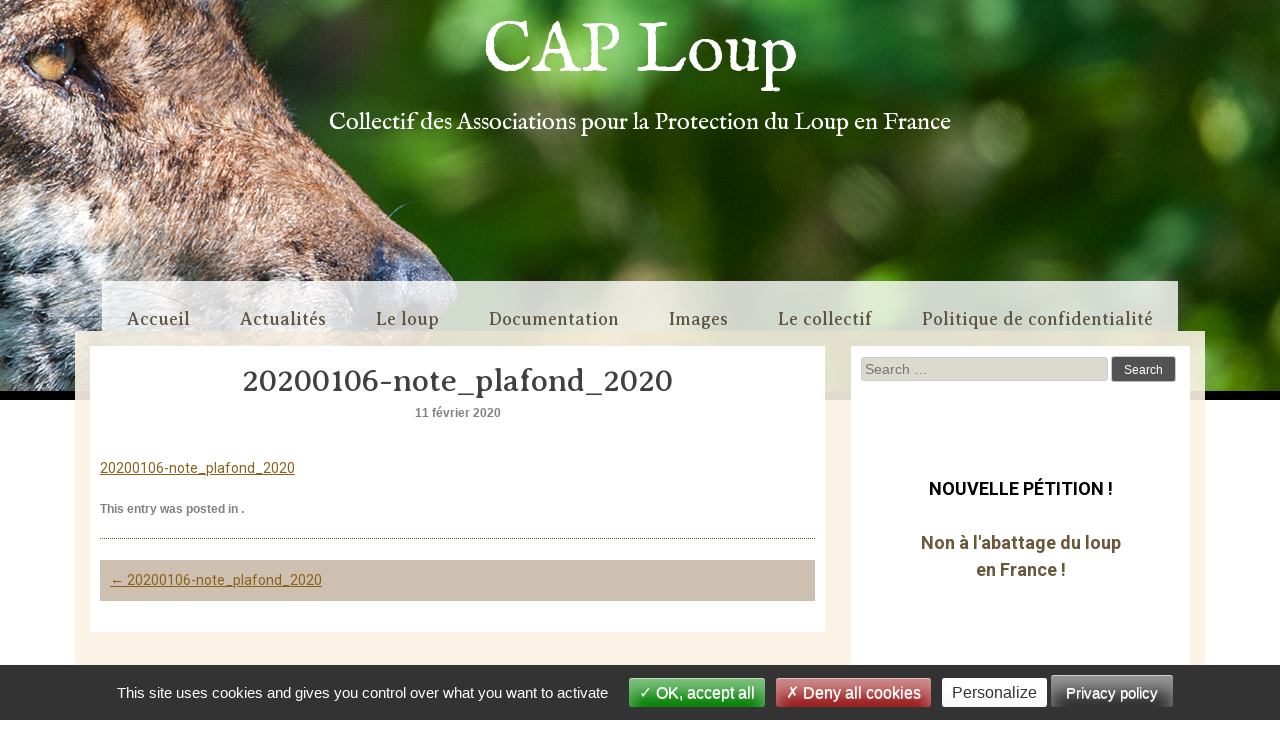

--- FILE ---
content_type: text/html; charset=UTF-8
request_url: https://www.cap-loup.fr/20200106-note_plafond_2020/
body_size: 13226
content:
<!DOCTYPE html>
<html lang="fr-FR">
<head>
<meta charset="UTF-8">
<meta name="viewport" content="width=device-width, initial-scale=1">
<title>20200106-note_plafond_2020 | CAP Loup</title>
<link rel="profile" href="http://gmpg.org/xfn/11">
<link rel="pingback" href="https://www.cap-loup.fr/xmlrpc.php">

<meta name='robots' content='max-image-preview:large' />
<link rel='dns-prefetch' href='//fonts.googleapis.com' />
<link rel="alternate" type="application/rss+xml" title="CAP Loup &raquo; Flux" href="https://www.cap-loup.fr/feed/" />
<link rel="alternate" type="application/rss+xml" title="CAP Loup &raquo; Flux des commentaires" href="https://www.cap-loup.fr/comments/feed/" />
<link rel="alternate" title="oEmbed (JSON)" type="application/json+oembed" href="https://www.cap-loup.fr/wp-json/oembed/1.0/embed?url=https%3A%2F%2Fwww.cap-loup.fr%2F20200106-note_plafond_2020%2F" />
<link rel="alternate" title="oEmbed (XML)" type="text/xml+oembed" href="https://www.cap-loup.fr/wp-json/oembed/1.0/embed?url=https%3A%2F%2Fwww.cap-loup.fr%2F20200106-note_plafond_2020%2F&#038;format=xml" />
<style id='wp-img-auto-sizes-contain-inline-css' type='text/css'>
img:is([sizes=auto i],[sizes^="auto," i]){contain-intrinsic-size:3000px 1500px}
/*# sourceURL=wp-img-auto-sizes-contain-inline-css */
</style>
<style id='wp-emoji-styles-inline-css' type='text/css'>

	img.wp-smiley, img.emoji {
		display: inline !important;
		border: none !important;
		box-shadow: none !important;
		height: 1em !important;
		width: 1em !important;
		margin: 0 0.07em !important;
		vertical-align: -0.1em !important;
		background: none !important;
		padding: 0 !important;
	}
/*# sourceURL=wp-emoji-styles-inline-css */
</style>
<style id='wp-block-library-inline-css' type='text/css'>
:root{--wp-block-synced-color:#7a00df;--wp-block-synced-color--rgb:122,0,223;--wp-bound-block-color:var(--wp-block-synced-color);--wp-editor-canvas-background:#ddd;--wp-admin-theme-color:#007cba;--wp-admin-theme-color--rgb:0,124,186;--wp-admin-theme-color-darker-10:#006ba1;--wp-admin-theme-color-darker-10--rgb:0,107,160.5;--wp-admin-theme-color-darker-20:#005a87;--wp-admin-theme-color-darker-20--rgb:0,90,135;--wp-admin-border-width-focus:2px}@media (min-resolution:192dpi){:root{--wp-admin-border-width-focus:1.5px}}.wp-element-button{cursor:pointer}:root .has-very-light-gray-background-color{background-color:#eee}:root .has-very-dark-gray-background-color{background-color:#313131}:root .has-very-light-gray-color{color:#eee}:root .has-very-dark-gray-color{color:#313131}:root .has-vivid-green-cyan-to-vivid-cyan-blue-gradient-background{background:linear-gradient(135deg,#00d084,#0693e3)}:root .has-purple-crush-gradient-background{background:linear-gradient(135deg,#34e2e4,#4721fb 50%,#ab1dfe)}:root .has-hazy-dawn-gradient-background{background:linear-gradient(135deg,#faaca8,#dad0ec)}:root .has-subdued-olive-gradient-background{background:linear-gradient(135deg,#fafae1,#67a671)}:root .has-atomic-cream-gradient-background{background:linear-gradient(135deg,#fdd79a,#004a59)}:root .has-nightshade-gradient-background{background:linear-gradient(135deg,#330968,#31cdcf)}:root .has-midnight-gradient-background{background:linear-gradient(135deg,#020381,#2874fc)}:root{--wp--preset--font-size--normal:16px;--wp--preset--font-size--huge:42px}.has-regular-font-size{font-size:1em}.has-larger-font-size{font-size:2.625em}.has-normal-font-size{font-size:var(--wp--preset--font-size--normal)}.has-huge-font-size{font-size:var(--wp--preset--font-size--huge)}.has-text-align-center{text-align:center}.has-text-align-left{text-align:left}.has-text-align-right{text-align:right}.has-fit-text{white-space:nowrap!important}#end-resizable-editor-section{display:none}.aligncenter{clear:both}.items-justified-left{justify-content:flex-start}.items-justified-center{justify-content:center}.items-justified-right{justify-content:flex-end}.items-justified-space-between{justify-content:space-between}.screen-reader-text{border:0;clip-path:inset(50%);height:1px;margin:-1px;overflow:hidden;padding:0;position:absolute;width:1px;word-wrap:normal!important}.screen-reader-text:focus{background-color:#ddd;clip-path:none;color:#444;display:block;font-size:1em;height:auto;left:5px;line-height:normal;padding:15px 23px 14px;text-decoration:none;top:5px;width:auto;z-index:100000}html :where(.has-border-color){border-style:solid}html :where([style*=border-top-color]){border-top-style:solid}html :where([style*=border-right-color]){border-right-style:solid}html :where([style*=border-bottom-color]){border-bottom-style:solid}html :where([style*=border-left-color]){border-left-style:solid}html :where([style*=border-width]){border-style:solid}html :where([style*=border-top-width]){border-top-style:solid}html :where([style*=border-right-width]){border-right-style:solid}html :where([style*=border-bottom-width]){border-bottom-style:solid}html :where([style*=border-left-width]){border-left-style:solid}html :where(img[class*=wp-image-]){height:auto;max-width:100%}:where(figure){margin:0 0 1em}html :where(.is-position-sticky){--wp-admin--admin-bar--position-offset:var(--wp-admin--admin-bar--height,0px)}@media screen and (max-width:600px){html :where(.is-position-sticky){--wp-admin--admin-bar--position-offset:0px}}

/*# sourceURL=wp-block-library-inline-css */
</style><style id='wp-block-heading-inline-css' type='text/css'>
h1:where(.wp-block-heading).has-background,h2:where(.wp-block-heading).has-background,h3:where(.wp-block-heading).has-background,h4:where(.wp-block-heading).has-background,h5:where(.wp-block-heading).has-background,h6:where(.wp-block-heading).has-background{padding:1.25em 2.375em}h1.has-text-align-left[style*=writing-mode]:where([style*=vertical-lr]),h1.has-text-align-right[style*=writing-mode]:where([style*=vertical-rl]),h2.has-text-align-left[style*=writing-mode]:where([style*=vertical-lr]),h2.has-text-align-right[style*=writing-mode]:where([style*=vertical-rl]),h3.has-text-align-left[style*=writing-mode]:where([style*=vertical-lr]),h3.has-text-align-right[style*=writing-mode]:where([style*=vertical-rl]),h4.has-text-align-left[style*=writing-mode]:where([style*=vertical-lr]),h4.has-text-align-right[style*=writing-mode]:where([style*=vertical-rl]),h5.has-text-align-left[style*=writing-mode]:where([style*=vertical-lr]),h5.has-text-align-right[style*=writing-mode]:where([style*=vertical-rl]),h6.has-text-align-left[style*=writing-mode]:where([style*=vertical-lr]),h6.has-text-align-right[style*=writing-mode]:where([style*=vertical-rl]){rotate:180deg}
/*# sourceURL=https://www.cap-loup.fr/wp-includes/blocks/heading/style.min.css */
</style>
<style id='wp-block-columns-inline-css' type='text/css'>
.wp-block-columns{box-sizing:border-box;display:flex;flex-wrap:wrap!important}@media (min-width:782px){.wp-block-columns{flex-wrap:nowrap!important}}.wp-block-columns{align-items:normal!important}.wp-block-columns.are-vertically-aligned-top{align-items:flex-start}.wp-block-columns.are-vertically-aligned-center{align-items:center}.wp-block-columns.are-vertically-aligned-bottom{align-items:flex-end}@media (max-width:781px){.wp-block-columns:not(.is-not-stacked-on-mobile)>.wp-block-column{flex-basis:100%!important}}@media (min-width:782px){.wp-block-columns:not(.is-not-stacked-on-mobile)>.wp-block-column{flex-basis:0;flex-grow:1}.wp-block-columns:not(.is-not-stacked-on-mobile)>.wp-block-column[style*=flex-basis]{flex-grow:0}}.wp-block-columns.is-not-stacked-on-mobile{flex-wrap:nowrap!important}.wp-block-columns.is-not-stacked-on-mobile>.wp-block-column{flex-basis:0;flex-grow:1}.wp-block-columns.is-not-stacked-on-mobile>.wp-block-column[style*=flex-basis]{flex-grow:0}:where(.wp-block-columns){margin-bottom:1.75em}:where(.wp-block-columns.has-background){padding:1.25em 2.375em}.wp-block-column{flex-grow:1;min-width:0;overflow-wrap:break-word;word-break:break-word}.wp-block-column.is-vertically-aligned-top{align-self:flex-start}.wp-block-column.is-vertically-aligned-center{align-self:center}.wp-block-column.is-vertically-aligned-bottom{align-self:flex-end}.wp-block-column.is-vertically-aligned-stretch{align-self:stretch}.wp-block-column.is-vertically-aligned-bottom,.wp-block-column.is-vertically-aligned-center,.wp-block-column.is-vertically-aligned-top{width:100%}
/*# sourceURL=https://www.cap-loup.fr/wp-includes/blocks/columns/style.min.css */
</style>
<style id='wp-block-paragraph-inline-css' type='text/css'>
.is-small-text{font-size:.875em}.is-regular-text{font-size:1em}.is-large-text{font-size:2.25em}.is-larger-text{font-size:3em}.has-drop-cap:not(:focus):first-letter{float:left;font-size:8.4em;font-style:normal;font-weight:100;line-height:.68;margin:.05em .1em 0 0;text-transform:uppercase}body.rtl .has-drop-cap:not(:focus):first-letter{float:none;margin-left:.1em}p.has-drop-cap.has-background{overflow:hidden}:root :where(p.has-background){padding:1.25em 2.375em}:where(p.has-text-color:not(.has-link-color)) a{color:inherit}p.has-text-align-left[style*="writing-mode:vertical-lr"],p.has-text-align-right[style*="writing-mode:vertical-rl"]{rotate:180deg}
/*# sourceURL=https://www.cap-loup.fr/wp-includes/blocks/paragraph/style.min.css */
</style>
<style id='wp-block-pullquote-inline-css' type='text/css'>
.wp-block-pullquote{box-sizing:border-box;margin:0 0 1em;overflow-wrap:break-word;padding:4em 0;text-align:center}.wp-block-pullquote blockquote,.wp-block-pullquote p{color:inherit}.wp-block-pullquote blockquote{margin:0}.wp-block-pullquote p{margin-top:0}.wp-block-pullquote p:last-child{margin-bottom:0}.wp-block-pullquote.alignleft,.wp-block-pullquote.alignright{max-width:420px}.wp-block-pullquote cite,.wp-block-pullquote footer{position:relative}.wp-block-pullquote .has-text-color a{color:inherit}.wp-block-pullquote.has-text-align-left blockquote{text-align:left}.wp-block-pullquote.has-text-align-right blockquote{text-align:right}.wp-block-pullquote.has-text-align-center blockquote{text-align:center}.wp-block-pullquote.is-style-solid-color{border:none}.wp-block-pullquote.is-style-solid-color blockquote{margin-left:auto;margin-right:auto;max-width:60%}.wp-block-pullquote.is-style-solid-color blockquote p{font-size:2em;margin-bottom:0;margin-top:0}.wp-block-pullquote.is-style-solid-color blockquote cite{font-style:normal;text-transform:none}.wp-block-pullquote :where(cite){color:inherit;display:block}
/*# sourceURL=https://www.cap-loup.fr/wp-includes/blocks/pullquote/style.min.css */
</style>
<style id='wp-block-quote-inline-css' type='text/css'>
.wp-block-quote{box-sizing:border-box;overflow-wrap:break-word}.wp-block-quote.is-large:where(:not(.is-style-plain)),.wp-block-quote.is-style-large:where(:not(.is-style-plain)){margin-bottom:1em;padding:0 1em}.wp-block-quote.is-large:where(:not(.is-style-plain)) p,.wp-block-quote.is-style-large:where(:not(.is-style-plain)) p{font-size:1.5em;font-style:italic;line-height:1.6}.wp-block-quote.is-large:where(:not(.is-style-plain)) cite,.wp-block-quote.is-large:where(:not(.is-style-plain)) footer,.wp-block-quote.is-style-large:where(:not(.is-style-plain)) cite,.wp-block-quote.is-style-large:where(:not(.is-style-plain)) footer{font-size:1.125em;text-align:right}.wp-block-quote>cite{display:block}
/*# sourceURL=https://www.cap-loup.fr/wp-includes/blocks/quote/style.min.css */
</style>
<style id='global-styles-inline-css' type='text/css'>
:root{--wp--preset--aspect-ratio--square: 1;--wp--preset--aspect-ratio--4-3: 4/3;--wp--preset--aspect-ratio--3-4: 3/4;--wp--preset--aspect-ratio--3-2: 3/2;--wp--preset--aspect-ratio--2-3: 2/3;--wp--preset--aspect-ratio--16-9: 16/9;--wp--preset--aspect-ratio--9-16: 9/16;--wp--preset--color--black: #000000;--wp--preset--color--cyan-bluish-gray: #abb8c3;--wp--preset--color--white: #ffffff;--wp--preset--color--pale-pink: #f78da7;--wp--preset--color--vivid-red: #cf2e2e;--wp--preset--color--luminous-vivid-orange: #ff6900;--wp--preset--color--luminous-vivid-amber: #fcb900;--wp--preset--color--light-green-cyan: #7bdcb5;--wp--preset--color--vivid-green-cyan: #00d084;--wp--preset--color--pale-cyan-blue: #8ed1fc;--wp--preset--color--vivid-cyan-blue: #0693e3;--wp--preset--color--vivid-purple: #9b51e0;--wp--preset--gradient--vivid-cyan-blue-to-vivid-purple: linear-gradient(135deg,rgb(6,147,227) 0%,rgb(155,81,224) 100%);--wp--preset--gradient--light-green-cyan-to-vivid-green-cyan: linear-gradient(135deg,rgb(122,220,180) 0%,rgb(0,208,130) 100%);--wp--preset--gradient--luminous-vivid-amber-to-luminous-vivid-orange: linear-gradient(135deg,rgb(252,185,0) 0%,rgb(255,105,0) 100%);--wp--preset--gradient--luminous-vivid-orange-to-vivid-red: linear-gradient(135deg,rgb(255,105,0) 0%,rgb(207,46,46) 100%);--wp--preset--gradient--very-light-gray-to-cyan-bluish-gray: linear-gradient(135deg,rgb(238,238,238) 0%,rgb(169,184,195) 100%);--wp--preset--gradient--cool-to-warm-spectrum: linear-gradient(135deg,rgb(74,234,220) 0%,rgb(151,120,209) 20%,rgb(207,42,186) 40%,rgb(238,44,130) 60%,rgb(251,105,98) 80%,rgb(254,248,76) 100%);--wp--preset--gradient--blush-light-purple: linear-gradient(135deg,rgb(255,206,236) 0%,rgb(152,150,240) 100%);--wp--preset--gradient--blush-bordeaux: linear-gradient(135deg,rgb(254,205,165) 0%,rgb(254,45,45) 50%,rgb(107,0,62) 100%);--wp--preset--gradient--luminous-dusk: linear-gradient(135deg,rgb(255,203,112) 0%,rgb(199,81,192) 50%,rgb(65,88,208) 100%);--wp--preset--gradient--pale-ocean: linear-gradient(135deg,rgb(255,245,203) 0%,rgb(182,227,212) 50%,rgb(51,167,181) 100%);--wp--preset--gradient--electric-grass: linear-gradient(135deg,rgb(202,248,128) 0%,rgb(113,206,126) 100%);--wp--preset--gradient--midnight: linear-gradient(135deg,rgb(2,3,129) 0%,rgb(40,116,252) 100%);--wp--preset--font-size--small: 13px;--wp--preset--font-size--medium: 20px;--wp--preset--font-size--large: 36px;--wp--preset--font-size--x-large: 42px;--wp--preset--spacing--20: 0.44rem;--wp--preset--spacing--30: 0.67rem;--wp--preset--spacing--40: 1rem;--wp--preset--spacing--50: 1.5rem;--wp--preset--spacing--60: 2.25rem;--wp--preset--spacing--70: 3.38rem;--wp--preset--spacing--80: 5.06rem;--wp--preset--shadow--natural: 6px 6px 9px rgba(0, 0, 0, 0.2);--wp--preset--shadow--deep: 12px 12px 50px rgba(0, 0, 0, 0.4);--wp--preset--shadow--sharp: 6px 6px 0px rgba(0, 0, 0, 0.2);--wp--preset--shadow--outlined: 6px 6px 0px -3px rgb(255, 255, 255), 6px 6px rgb(0, 0, 0);--wp--preset--shadow--crisp: 6px 6px 0px rgb(0, 0, 0);}:where(.is-layout-flex){gap: 0.5em;}:where(.is-layout-grid){gap: 0.5em;}body .is-layout-flex{display: flex;}.is-layout-flex{flex-wrap: wrap;align-items: center;}.is-layout-flex > :is(*, div){margin: 0;}body .is-layout-grid{display: grid;}.is-layout-grid > :is(*, div){margin: 0;}:where(.wp-block-columns.is-layout-flex){gap: 2em;}:where(.wp-block-columns.is-layout-grid){gap: 2em;}:where(.wp-block-post-template.is-layout-flex){gap: 1.25em;}:where(.wp-block-post-template.is-layout-grid){gap: 1.25em;}.has-black-color{color: var(--wp--preset--color--black) !important;}.has-cyan-bluish-gray-color{color: var(--wp--preset--color--cyan-bluish-gray) !important;}.has-white-color{color: var(--wp--preset--color--white) !important;}.has-pale-pink-color{color: var(--wp--preset--color--pale-pink) !important;}.has-vivid-red-color{color: var(--wp--preset--color--vivid-red) !important;}.has-luminous-vivid-orange-color{color: var(--wp--preset--color--luminous-vivid-orange) !important;}.has-luminous-vivid-amber-color{color: var(--wp--preset--color--luminous-vivid-amber) !important;}.has-light-green-cyan-color{color: var(--wp--preset--color--light-green-cyan) !important;}.has-vivid-green-cyan-color{color: var(--wp--preset--color--vivid-green-cyan) !important;}.has-pale-cyan-blue-color{color: var(--wp--preset--color--pale-cyan-blue) !important;}.has-vivid-cyan-blue-color{color: var(--wp--preset--color--vivid-cyan-blue) !important;}.has-vivid-purple-color{color: var(--wp--preset--color--vivid-purple) !important;}.has-black-background-color{background-color: var(--wp--preset--color--black) !important;}.has-cyan-bluish-gray-background-color{background-color: var(--wp--preset--color--cyan-bluish-gray) !important;}.has-white-background-color{background-color: var(--wp--preset--color--white) !important;}.has-pale-pink-background-color{background-color: var(--wp--preset--color--pale-pink) !important;}.has-vivid-red-background-color{background-color: var(--wp--preset--color--vivid-red) !important;}.has-luminous-vivid-orange-background-color{background-color: var(--wp--preset--color--luminous-vivid-orange) !important;}.has-luminous-vivid-amber-background-color{background-color: var(--wp--preset--color--luminous-vivid-amber) !important;}.has-light-green-cyan-background-color{background-color: var(--wp--preset--color--light-green-cyan) !important;}.has-vivid-green-cyan-background-color{background-color: var(--wp--preset--color--vivid-green-cyan) !important;}.has-pale-cyan-blue-background-color{background-color: var(--wp--preset--color--pale-cyan-blue) !important;}.has-vivid-cyan-blue-background-color{background-color: var(--wp--preset--color--vivid-cyan-blue) !important;}.has-vivid-purple-background-color{background-color: var(--wp--preset--color--vivid-purple) !important;}.has-black-border-color{border-color: var(--wp--preset--color--black) !important;}.has-cyan-bluish-gray-border-color{border-color: var(--wp--preset--color--cyan-bluish-gray) !important;}.has-white-border-color{border-color: var(--wp--preset--color--white) !important;}.has-pale-pink-border-color{border-color: var(--wp--preset--color--pale-pink) !important;}.has-vivid-red-border-color{border-color: var(--wp--preset--color--vivid-red) !important;}.has-luminous-vivid-orange-border-color{border-color: var(--wp--preset--color--luminous-vivid-orange) !important;}.has-luminous-vivid-amber-border-color{border-color: var(--wp--preset--color--luminous-vivid-amber) !important;}.has-light-green-cyan-border-color{border-color: var(--wp--preset--color--light-green-cyan) !important;}.has-vivid-green-cyan-border-color{border-color: var(--wp--preset--color--vivid-green-cyan) !important;}.has-pale-cyan-blue-border-color{border-color: var(--wp--preset--color--pale-cyan-blue) !important;}.has-vivid-cyan-blue-border-color{border-color: var(--wp--preset--color--vivid-cyan-blue) !important;}.has-vivid-purple-border-color{border-color: var(--wp--preset--color--vivid-purple) !important;}.has-vivid-cyan-blue-to-vivid-purple-gradient-background{background: var(--wp--preset--gradient--vivid-cyan-blue-to-vivid-purple) !important;}.has-light-green-cyan-to-vivid-green-cyan-gradient-background{background: var(--wp--preset--gradient--light-green-cyan-to-vivid-green-cyan) !important;}.has-luminous-vivid-amber-to-luminous-vivid-orange-gradient-background{background: var(--wp--preset--gradient--luminous-vivid-amber-to-luminous-vivid-orange) !important;}.has-luminous-vivid-orange-to-vivid-red-gradient-background{background: var(--wp--preset--gradient--luminous-vivid-orange-to-vivid-red) !important;}.has-very-light-gray-to-cyan-bluish-gray-gradient-background{background: var(--wp--preset--gradient--very-light-gray-to-cyan-bluish-gray) !important;}.has-cool-to-warm-spectrum-gradient-background{background: var(--wp--preset--gradient--cool-to-warm-spectrum) !important;}.has-blush-light-purple-gradient-background{background: var(--wp--preset--gradient--blush-light-purple) !important;}.has-blush-bordeaux-gradient-background{background: var(--wp--preset--gradient--blush-bordeaux) !important;}.has-luminous-dusk-gradient-background{background: var(--wp--preset--gradient--luminous-dusk) !important;}.has-pale-ocean-gradient-background{background: var(--wp--preset--gradient--pale-ocean) !important;}.has-electric-grass-gradient-background{background: var(--wp--preset--gradient--electric-grass) !important;}.has-midnight-gradient-background{background: var(--wp--preset--gradient--midnight) !important;}.has-small-font-size{font-size: var(--wp--preset--font-size--small) !important;}.has-medium-font-size{font-size: var(--wp--preset--font-size--medium) !important;}.has-large-font-size{font-size: var(--wp--preset--font-size--large) !important;}.has-x-large-font-size{font-size: var(--wp--preset--font-size--x-large) !important;}
:where(.wp-block-columns.is-layout-flex){gap: 2em;}:where(.wp-block-columns.is-layout-grid){gap: 2em;}
:root :where(.wp-block-pullquote){font-size: 1.5em;line-height: 1.6;}
/*# sourceURL=global-styles-inline-css */
</style>
<style id='core-block-supports-inline-css' type='text/css'>
.wp-elements-8ad1afa6bda2a2a7d552ed18e89bba54 a:where(:not(.wp-element-button)){color:var(--wp--preset--color--black);}.wp-container-core-columns-is-layout-9d6595d7{flex-wrap:nowrap;}.wp-elements-2ac19aecbf5bfde72bdd689ec3dbc1bc a:where(:not(.wp-element-button)){color:var(--wp--preset--color--white);}.wp-elements-0491eead2a483b332db70af1b6e6b9e5 a:where(:not(.wp-element-button)){color:var(--wp--preset--color--black);}.wp-elements-f814cb1212e60ab880736acda3362fbf a:where(:not(.wp-element-button)){color:var(--wp--preset--color--black);}
/*# sourceURL=core-block-supports-inline-css */
</style>

<style id='classic-theme-styles-inline-css' type='text/css'>
/*! This file is auto-generated */
.wp-block-button__link{color:#fff;background-color:#32373c;border-radius:9999px;box-shadow:none;text-decoration:none;padding:calc(.667em + 2px) calc(1.333em + 2px);font-size:1.125em}.wp-block-file__button{background:#32373c;color:#fff;text-decoration:none}
/*# sourceURL=/wp-includes/css/classic-themes.min.css */
</style>
<link rel='stylesheet' id='contact-form-7-css' href='https://www.cap-loup.fr/wp-content/plugins/contact-form-7/includes/css/styles.css?ver=6.1.4' type='text/css' media='all' />
<link rel='stylesheet' id='lbwps-styles-css' href='https://www.cap-loup.fr/wp-content/plugins/lightbox-photoswipe/assets/ps4/styles/default.css?ver=5.8.2' type='text/css' media='all' />
<link rel='stylesheet' id='page-list-style-css' href='https://www.cap-loup.fr/wp-content/plugins/page-list/css/page-list.css?ver=5.9' type='text/css' media='all' />
<link rel='stylesheet' id='sixteen-fonts-css' href='//fonts.googleapis.com/css?family=Roboto%3A400%2C300%2C700&#038;ver=02822539e2974f8d8b9fa31b21adeb82' type='text/css' media='all' />
<link rel='stylesheet' id='sixteen-basic-style-css' href='https://www.cap-loup.fr/wp-content/themes/sixteen-child/style.css?ver=02822539e2974f8d8b9fa31b21adeb82' type='text/css' media='all' />
<link rel='stylesheet' id='sixteen-layout-css' href='https://www.cap-loup.fr/wp-content/themes/sixteen/css/layouts/content-sidebar.css?ver=02822539e2974f8d8b9fa31b21adeb82' type='text/css' media='all' />
<link rel='stylesheet' id='sixteen-main-style-css' href='https://www.cap-loup.fr/wp-content/themes/sixteen/css/main.css?ver=02822539e2974f8d8b9fa31b21adeb82' type='text/css' media='all' />
<link rel='stylesheet' id='sixteen-nivo-slider-default-theme-css' href='https://www.cap-loup.fr/wp-content/themes/sixteen/css/nivo/themes/default/default.css?ver=02822539e2974f8d8b9fa31b21adeb82' type='text/css' media='all' />
<link rel='stylesheet' id='sixteen-nivo-slider-style-css' href='https://www.cap-loup.fr/wp-content/themes/sixteen/css/nivo/nivo.css?ver=02822539e2974f8d8b9fa31b21adeb82' type='text/css' media='all' />
<script type="text/javascript" src="https://www.cap-loup.fr/wp-includes/js/jquery/jquery.min.js?ver=3.7.1" id="jquery-core-js"></script>
<script type="text/javascript" src="https://www.cap-loup.fr/wp-includes/js/jquery/jquery-migrate.min.js?ver=3.4.1" id="jquery-migrate-js"></script>
<script type="text/javascript" src="https://www.cap-loup.fr/wp-content/themes/sixteen/js/jquery.timeago.js?ver=02822539e2974f8d8b9fa31b21adeb82" id="sixteen-timeago-js"></script>
<script type="text/javascript" src="https://www.cap-loup.fr/wp-content/themes/sixteen/js/nivo.slider.js?ver=02822539e2974f8d8b9fa31b21adeb82" id="sixteen-nivo-slider-js"></script>
<script type="text/javascript" src="https://www.cap-loup.fr/wp-content/themes/sixteen/js/superfish.js?ver=02822539e2974f8d8b9fa31b21adeb82" id="sixteen-superfish-js"></script>
<script type="text/javascript" src="https://www.cap-loup.fr/wp-content/themes/sixteen/js/custom.js?ver=02822539e2974f8d8b9fa31b21adeb82" id="sixteen-custom-js-js"></script>
<link rel="https://api.w.org/" href="https://www.cap-loup.fr/wp-json/" /><link rel="alternate" title="JSON" type="application/json" href="https://www.cap-loup.fr/wp-json/wp/v2/media/4727" /><link rel="EditURI" type="application/rsd+xml" title="RSD" href="https://www.cap-loup.fr/xmlrpc.php?rsd" />

<link rel="canonical" href="https://www.cap-loup.fr/20200106-note_plafond_2020/" />
<link rel='shortlink' href='https://www.cap-loup.fr/?p=4727' />
<style>header .site-title a {text-shadow: none;}

.single article table td, .page article table td, .single article table th, .page article table th {
    background: none repeat scroll 0 0 rgba(0, 0, 0, 0);
}

.site-branding, header .site-title a {
    font-family: "IM Fell English", Arial;
}

body {
    font-family: "Roboto",Arial;
    font-size: 14px;
}

#header-image:after {
    background: none repeat scroll 0 0 rgba(0, 0, 0, 0);}

body {background: none repeat scroll 0 0 #FFFFFF;}

.archive h1.page-title, .page h1.entry-title, #secondary .widget-title, #footer-sidebar .widget-title, .single-post h1.entry-title, .archive h1.entry-title, .search h1.entry-title  {
    font-family: Averia Serif Libre,Arial,sans-serif;
}

.main-navigation {
    background: none no-repeat scroll 0 0 rgba(255, 255, 255, 0.8);
   border: medium none;
   height: 50px;
   margin-bottom: 16px !important;
}

.main-navigation a {padding: 25px 25px;}

.main-navigation a:hover {
    background: none no-repeat scroll 0 0 rgba(255, 255, 255, 0.8);
   height: 0;
}

.main-navigation ul ul a {
    margin-top: 0;
    padding: 20px;
    min-height: 30px;
}

.main-navigation ul ul a:hover {
    background: #d8d2d2;
    color: #000;
}

.main-navigation ul ul {
    background: none repeat scroll 0 0 #eaeaea;
    top: 2.8em;
}

.main-navigation ul ul a {padding: 10px 10px;}

#nav-wrapper {
    font-family: Averia Serif Libre,Arial,sans-serif;
    font-size: 18px;
    margin: 140px auto -24px;
}

.lcp_catlist .p {
    border-left: 1px dotted;
    border-right: 1px dotted;
    font-style: italic;
    margin-left: 5px;
    margin-right: 5px;
    padding-right: 5px;
}

.lcp_catlist li {margin-bottom: 20px;}

.single article h2, .page article h2, .single article h3, .page article h3 {
    color: #808000;
    font-family: Averia Serif Libre;
}

.single-post .featured-image-single img {
    border: 10px solid #ECE5BE;
    display: none;
}

#secondary .widget-title, #footer-sidebar .widget-title {
    background: none repeat scroll 0 0 #DDDDDD;
    color: #000000;
}

#secondary {font-size: 14px;}

#primary, #secondary {background: #FFFFFF;}

.search article, .archive article {background: none repeat scroll 0 0 rgba(0, 0, 0, 0);}

#footer-sidebar {background-color: #DDDDDD;}

#footer-sidebar .footer-column {font-size: 10px;}

.menu-toggle, .main-navigation.toggled .nav-menu {color: #FFFFFF;}

#content {
  background: rgba(250, 242, 228, 0.9);}

#colophon {background: none repeat scroll 0 0 rgba(0, 0, 0, 0);}

#colophon .site-info {font-size: 12px;}</style><style>.main-navigation {	margin-bottom: -5px;}</style><style>.main-navigation {	margin-bottom: 15px;}</style>	<style type="text/css">
			.site-title a,
		.site-description {
			color: #ffffff;
		}
			#header-image {
			background: url(https://www.cap-loup.fr/wp-content/uploads/Loups-01482.jpg) no-repeat #111;
			background-position: center top;
		}
		
	</style>
	<style type="text/css" id="custom-background-css">
body.custom-background { background-color: #ffffff; }
</style>
	<link rel="icon" href="https://www.cap-loup.fr/wp-content/uploads/Empreinte_loup_512X512_px-300x300.jpg" sizes="32x32" />
<link rel="icon" href="https://www.cap-loup.fr/wp-content/uploads/Empreinte_loup_512X512_px-300x300.jpg" sizes="192x192" />
<link rel="apple-touch-icon" href="https://www.cap-loup.fr/wp-content/uploads/Empreinte_loup_512X512_px-300x300.jpg" />
<meta name="msapplication-TileImage" content="https://www.cap-loup.fr/wp-content/uploads/Empreinte_loup_512X512_px-300x300.jpg" />
</head>

<body class="attachment wp-singular attachment-template-default single single-attachment postid-4727 attachmentid-4727 attachment-pdf custom-background wp-theme-sixteen wp-child-theme-sixteen-child group-blog">
			<div id="header-image"></div>
	<div id="page" class="hfeed site">
	    
    <div id="top-section">	
		<header id="masthead" class="site-header" role="banner">
		
			<div class="site-branding">
				<h1 class="site-title"><a href="https://www.cap-loup.fr/" rel="home">CAP Loup</a></h1>
				<h2 class="site-description">Collectif des Associations pour la Protection du Loup en France</h2>
			</div>
			
			<div id="social-icons">
			<div class="container">
			    	            	             	             	             	             			</div>
            </div>
		</header><!-- #masthead -->
		
		<div id="nav-wrapper">
				<nav id="site-navigation" class="main-navigation" role="navigation">
					
						<h1 class="menu-toggle">Menu</h1>
						<div class="screen-reader-text skip-link"><a href="#content">Skip to content</a></div>
			
						<div class="menu-nouveau-menu-container"><ul id="menu-nouveau-menu" class="nav-menu"><li id="menu-item-1630" class="menu-item menu-item-type-post_type menu-item-object-page menu-item-home menu-item-1630"><a href="https://www.cap-loup.fr/">Accueil</a></li>
<li id="menu-item-3158" class="menu-item menu-item-type-custom menu-item-object-custom menu-item-has-children menu-item-3158"><a href="#">Actualités</a>
<ul class="sub-menu">
	<li id="menu-item-5753" class="menu-item menu-item-type-post_type menu-item-object-post menu-item-5753"><a href="https://www.cap-loup.fr/non-classe/leurope-unie-pour-sauver-le-loup-gris-lancement-de-la-campagne-european-action-wolves/">Campagne “European action wolves”</a></li>
	<li id="menu-item-5259" class="menu-item menu-item-type-post_type menu-item-object-page menu-item-5259"><a href="https://www.cap-loup.fr/actualites/derniers-courriers/">Actions vers les décideurs politiques</a></li>
	<li id="menu-item-5296" class="menu-item menu-item-type-post_type menu-item-object-post menu-item-5296"><a href="https://www.cap-loup.fr/non-classe/nouvelle-campagne-pour-que-vivent-les-grands-predateurs-en-europe/">Campagne 2024</a></li>
	<li id="menu-item-3157" class="menu-item menu-item-type-post_type menu-item-object-page menu-item-3157"><a href="https://www.cap-loup.fr/actualites/actualites-de-cap-loup/">Nous dénonçons !</a></li>
	<li id="menu-item-3636" class="menu-item menu-item-type-post_type menu-item-object-page menu-item-3636"><a href="https://www.cap-loup.fr/actualites/campagnesosloups/">Campagne #SOSloups</a></li>
</ul>
</li>
<li id="menu-item-5293" class="menu-item menu-item-type-post_type menu-item-object-page menu-item-has-children menu-item-5293"><a href="https://www.cap-loup.fr/le-loup/">Le loup</a>
<ul class="sub-menu">
	<li id="menu-item-1636" class="menu-item menu-item-type-post_type menu-item-object-page menu-item-1636"><a href="https://www.cap-loup.fr/divers/le-loup-espece-protegee/">Le loup : espèce protégée</a></li>
	<li id="menu-item-1635" class="menu-item menu-item-type-post_type menu-item-object-page menu-item-1635"><a href="https://www.cap-loup.fr/divers/les-contre-verites-sur-le-loup/">Les contre-vérités sur le loup</a></li>
	<li id="menu-item-1637" class="menu-item menu-item-type-post_type menu-item-object-page menu-item-1637"><a href="https://www.cap-loup.fr/divers/loups-les-tirs-letaux/">Les tirs de loup</a></li>
	<li id="menu-item-3156" class="menu-item menu-item-type-post_type menu-item-object-page menu-item-3156"><a href="https://www.cap-loup.fr/actualites/bilan-des-loups-tues/">Bilan des loups tués</a></li>
	<li id="menu-item-1640" class="menu-item menu-item-type-post_type menu-item-object-page menu-item-1640"><a href="https://www.cap-loup.fr/divers/les-francais-et-le-loup/">Les Français et le loup</a></li>
	<li id="menu-item-1638" class="menu-item menu-item-type-post_type menu-item-object-page menu-item-1638"><a href="https://www.cap-loup.fr/la-petition/">Pétition Loup/pastoralisme</a></li>
</ul>
</li>
<li id="menu-item-1756" class="menu-item menu-item-type-custom menu-item-object-custom menu-item-has-children menu-item-1756"><a href="#">Documentation</a>
<ul class="sub-menu">
	<li id="menu-item-1669" class="menu-item menu-item-type-post_type menu-item-object-page menu-item-1669"><a href="https://www.cap-loup.fr/la-documentation/la-documentation-de-cap-loup/">La documentation de CAP Loup</a></li>
	<li id="menu-item-1668" class="menu-item menu-item-type-post_type menu-item-object-page menu-item-1668"><a href="https://www.cap-loup.fr/la-documentation/la-documentation-officielle/">La documentation officielle</a></li>
	<li id="menu-item-1667" class="menu-item menu-item-type-post_type menu-item-object-page menu-item-1667"><a href="https://www.cap-loup.fr/la-documentation/a-lire-a-voir/">A lire, à voir</a></li>
</ul>
</li>
<li id="menu-item-1757" class="menu-item menu-item-type-custom menu-item-object-custom menu-item-has-children menu-item-1757"><a href="#">Images</a>
<ul class="sub-menu">
	<li id="menu-item-1655" class="menu-item menu-item-type-post_type menu-item-object-page menu-item-1655"><a href="https://www.cap-loup.fr/les-images/les-photos/">Les photos</a></li>
	<li id="menu-item-1656" class="menu-item menu-item-type-post_type menu-item-object-page menu-item-1656"><a href="https://www.cap-loup.fr/les-images/les-videos/">Les vidéos</a></li>
</ul>
</li>
<li id="menu-item-1629" class="menu-item menu-item-type-custom menu-item-object-custom menu-item-has-children menu-item-1629"><a href="#">Le collectif</a>
<ul class="sub-menu">
	<li id="menu-item-1697" class="menu-item menu-item-type-post_type menu-item-object-page menu-item-1697"><a href="https://www.cap-loup.fr/page-d-exemple/quest-ce-que-cap-loup/">Qu’est-ce que CAP Loup ?</a></li>
	<li id="menu-item-1632" class="menu-item menu-item-type-post_type menu-item-object-page menu-item-1632"><a href="https://www.cap-loup.fr/les-associations/">Les associations membres</a></li>
	<li id="menu-item-1633" class="menu-item menu-item-type-post_type menu-item-object-page menu-item-1633"><a href="https://www.cap-loup.fr/divers/comment-nous-aider/">Comment nous aider ?</a></li>
	<li id="menu-item-1634" class="menu-item menu-item-type-post_type menu-item-object-page menu-item-1634"><a href="https://www.cap-loup.fr/divers/associations-comment-nous-rejoindre/">Comment nous rejoindre ?</a></li>
	<li id="menu-item-1639" class="menu-item menu-item-type-post_type menu-item-object-page menu-item-1639"><a href="https://www.cap-loup.fr/divers/la-charte-de-cap-loup/">La charte de CAP loup</a></li>
</ul>
</li>
<li id="menu-item-4874" class="menu-item menu-item-type-post_type menu-item-object-page menu-item-privacy-policy menu-item-4874"><a rel="privacy-policy" href="https://www.cap-loup.fr/politique-de-confidentialite/">Politique de confidentialité</a></li>
</ul></div>					
				</nav><!-- #site-navigation -->
		</div>	
		
			
		</div><!--#top-section-->
	
		<div id="content" class="site-content container">	
	<div id="primary" class="content-area">
		<main id="main" class="site-main" role="main">

		
			
<article id="post-4727" class="single-post post-4727 attachment type-attachment status-inherit hentry">
	<header class="entry-header">
		<h1 class="entry-title">20200106-note_plafond_2020</h1>

		<div class="entry-meta">
			11 février 2020		</div><!-- .entry-meta -->
	</header><!-- .entry-header -->

	<div class="entry-content">
		<div class="featured-image-single">
					</div>
		<p class="attachment"><a href='https://www.cap-loup.fr/wp-content/uploads/20200106-note_plafond_2020.pdf'>20200106-note_plafond_2020</a></p>
			</div><!-- .entry-content -->

	<footer class="entry-meta">
		This entry was posted in .
			</footer><!-- .entry-meta -->
</article><!-- #post-## -->

				<nav role="navigation" id="nav-below" class="post-navigation">
		<h1 class="screen-reader-text">Post navigation</h1>

	
		<div class="nav-previous"><a href="https://www.cap-loup.fr/20200106-note_plafond_2020/" rel="prev"><span class="meta-nav">&larr;</span> 20200106-note_plafond_2020</a></div>		
	
	</nav><!-- #nav-below -->
	
			
		
		</main><!-- #main -->
	</div><!-- #primary -->

	<div id="secondary" class="widget-area" role="complementary">
				<aside id="search-2" class="widget widget_search"><form role="search" method="get" class="search-form" action="https://www.cap-loup.fr/">
	<label>
		<span class="screen-reader-text">Search for:</span>
		<input type="search" class="search-field" placeholder="Search &hellip;" value="" name="s">
	</label>
	<input type="submit" class="search-submit" value="Search">
</form>
</aside><aside id="block-8" class="widget widget_block">
<div class="wp-block-columns is-layout-flex wp-container-core-columns-is-layout-9d6595d7 wp-block-columns-is-layout-flex">
<div class="wp-block-column is-layout-flow wp-block-column-is-layout-flow" style="flex-basis:100%">
<figure class="wp-block-pullquote has-border-color has-black-color has-text-color has-link-color wp-elements-8ad1afa6bda2a2a7d552ed18e89bba54" style="border-color:#f6cf88;border-width:22px;font-size:18px;font-style:normal;font-weight:700"><blockquote><p>NOUVELLE PÉTITION !<br><br> <a href="https://lareleveetlapeste.fr/petitions/non-a-labattage-du-loup-en-france/?updated=true" data-type="link" data-id="https://lareleveetlapeste.fr/petitions/non-a-labattage-du-loup-en-france/?updated=true">Non à l'abattage du loup<br> en France !</a></p></blockquote></figure>
</div>
</div>
</aside><aside id="block-18" class="widget widget_block">
<h2 class="wp-block-heading has-text-align-center has-white-color has-text-color has-background has-link-color wp-elements-2ac19aecbf5bfde72bdd689ec3dbc1bc" style="background-color:#e1e1e1;font-size:18px;font-style:normal;font-weight:100"><strong><a href="https://www.ferus.fr/">Aide aux éleveurs : </a><br><a href="https://www.ferus.fr/">Bénévolat en zones à loups</a></strong><br><a href="https://www.ferus.fr/"></a><br><img loading="lazy" decoding="async" width="500" height="156" class="wp-image-5819" style="width: 500px;" src="https://www.cap-loup.fr/wp-content/uploads/Pastoraloup-Ferus-1.jpg" alt="Programme Pastoraloup de Ferus dans plusieurs régions françaises" srcset="https://www.cap-loup.fr/wp-content/uploads/Pastoraloup-Ferus-1.jpg 1980w, https://www.cap-loup.fr/wp-content/uploads/Pastoraloup-Ferus-1-400x125.jpg 400w, https://www.cap-loup.fr/wp-content/uploads/Pastoraloup-Ferus-1-800x250.jpg 800w, https://www.cap-loup.fr/wp-content/uploads/Pastoraloup-Ferus-1-768x240.jpg 768w, https://www.cap-loup.fr/wp-content/uploads/Pastoraloup-Ferus-1-1536x479.jpg 1536w" sizes="auto, (max-width: 500px) 100vw, 500px" /></h2>
</aside><aside id="block-15" class="widget widget_block">
<blockquote class="wp-block-quote is-style-plain has-black-color has-cyan-bluish-gray-background-color has-text-color has-background has-link-color wp-elements-0491eead2a483b332db70af1b6e6b9e5 is-layout-flow wp-block-quote-is-layout-flow">
<p></p>
</blockquote>
</aside><aside id="block-25" class="widget widget_block">
<div class="wp-block-columns is-layout-flex wp-container-core-columns-is-layout-9d6595d7 wp-block-columns-is-layout-flex">
<div class="wp-block-column is-layout-flow wp-block-column-is-layout-flow" style="flex-basis:100%">
<blockquote class="wp-block-quote is-layout-flow wp-block-quote-is-layout-flow">
<h2 class="wp-block-heading has-text-align-center"><a href="https://www.cap-loup.fr/non-classe/coalition-europeenne-pour-defendre-le-statut-du-loup/" data-type="link" data-id="https://www.cap-loup.fr/wp-admin/post.php?post=5836&amp;action=edit" target="_blank" rel="noreferrer noopener"><strong>Actions Europe</strong></a><br><img loading="lazy" decoding="async" width="230" height="152" class="wp-image-5853" style="width: 230px;" src="https://www.cap-loup.fr/wp-content/uploads/EU-union-europeenne-fond-fonce-1.png" alt=""></h2>
</blockquote>
</div>
</div>
</aside><aside id="block-3" class="widget widget_block widget_text">
<p class="has-text-align-center has-black-color has-text-color has-background has-link-color wp-elements-f814cb1212e60ab880736acda3362fbf" style="background-color:#e1e1e1;font-size:18px"><a href="https://www.cap-loup.fr/non-classe/nouvelle-campagne-pour-que-vivent-les-grands-predateurs-en-europe/"><strong>Campagne : Pour que vivent les grands prédateurs en Europe</strong></a><br><br><a href="https://www.cap-loup.fr/non-classe/nouvelle-campagne-pour-que-vivent-les-grands-predateurs-en-europe/"><img loading="lazy" decoding="async" width="300" height="251" class="wp-image-5065" style="width: 300px;" src="https://www.cap-loup.fr/wp-content/uploads/1-Merci-aux-eleveurs-qui-protegent-leurs-troupeaux-Facebook.jpg" alt="" srcset="https://www.cap-loup.fr/wp-content/uploads/1-Merci-aux-eleveurs-qui-protegent-leurs-troupeaux-Facebook.jpg 940w, https://www.cap-loup.fr/wp-content/uploads/1-Merci-aux-eleveurs-qui-protegent-leurs-troupeaux-Facebook-358x300.jpg 358w, https://www.cap-loup.fr/wp-content/uploads/1-Merci-aux-eleveurs-qui-protegent-leurs-troupeaux-Facebook-716x600.jpg 716w, https://www.cap-loup.fr/wp-content/uploads/1-Merci-aux-eleveurs-qui-protegent-leurs-troupeaux-Facebook-768x644.jpg 768w" sizes="auto, (max-width: 300px) 100vw, 300px" /></a></p>
</aside><aside id="block-17" class="widget widget_block">
<blockquote class="wp-block-quote is-layout-flow wp-block-quote-is-layout-flow">
<p></p>
</blockquote>
</aside><aside id="block-10" class="widget widget_block">
<h1 class="wp-block-heading has-text-align-center has-background" style="background-color:#fbf3e0;font-size:13px;font-style:normal;font-weight:700;text-transform:uppercase"><a href="https://www.cap-loup.fr/divers/associations-comment-nous-rejoindre/">Vous êtes une association de défense de la faune sauvage, rejoignez-nous !</a></h1>
</aside>	</div><!-- #secondary -->
	<div id="footer-sidebar" class="widget-area clear" role="complementary">
				<div class="footer-column"> <aside id="text-4" class="widget widget_text">			<div class="textwidget">©2014 CAP loup</div>
		</aside> </div> 		<div class="footer-column"> <aside id="text-2" class="widget widget_text">			<div class="textwidget"><a href="/divers/mentions-legales/">Mentions légales</a> | <a href="/divers/sitemap/">Plan du site</a></div>
		</aside> </div> 	 		


	</div><!-- #secondary -->

	</div><!-- #content -->

	<footer id="colophon" class="site-footer" role="contentinfo">
    
    <div class="container">
      		<div class="site-info">
						Création : <a href="http://surikwat.com" target="_blank">Surikwat</a> & <a href="http://ligne-claire.net" target="_blank">Ligne-claire</a>		</div><!-- .site-info -->
        
        <div id="footertext">
        	        </div>    
        
        </div><!--.container-->
	</footer><!-- #colophon -->
</div><!-- #page -->
			 	
<script type="speculationrules">
{"prefetch":[{"source":"document","where":{"and":[{"href_matches":"/*"},{"not":{"href_matches":["/wp-*.php","/wp-admin/*","/wp-content/uploads/*","/wp-content/*","/wp-content/plugins/*","/wp-content/themes/sixteen-child/*","/wp-content/themes/sixteen/*","/*\\?(.+)"]}},{"not":{"selector_matches":"a[rel~=\"nofollow\"]"}},{"not":{"selector_matches":".no-prefetch, .no-prefetch a"}}]},"eagerness":"conservative"}]}
</script>
<div class="pswp" tabindex="-1" role="dialog" aria-hidden="true">
    <div class="pswp__bg"></div>
    <div class="pswp__scroll-wrap">
        <div class="pswp__container">
            <div class="pswp__item"></div>
            <div class="pswp__item"></div>
            <div class="pswp__item"></div>
        </div>
        <div class="pswp__ui pswp__ui--hidden">
            <div class="pswp__top-bar">
                <div class="pswp__counter"></div>
                <button class="pswp__button pswp__button--close wp-dark-mode-ignore" title="Fermer [Esc]"></button>
                <button class="pswp__button pswp__button--share wp-dark-mode-ignore" title="Partager"></button>
                <button class="pswp__button pswp__button--fs wp-dark-mode-ignore" title="Passer en plein écran [F]"></button>
                <button class="pswp__button pswp__button--zoom wp-dark-mode-ignore" title="Zoom avant/arrière"></button>
                <div class="pswp__preloader">
                    <div class="pswp__preloader__icn">
                        <div class="pswp__preloader__cut">
                            <div class="pswp__preloader__donut"></div>
                        </div>
                    </div>
                </div>
            </div>
            <div class="pswp__share-modal pswp__share-modal--hidden pswp__single-tap">
                <div class="pswp__share-tooltip">
                </div>
            </div>
            <button class="pswp__button pswp__button--arrow--left wp-dark-mode-ignore" title="Précédent [←]"></button>
            <button class="pswp__button pswp__button--arrow--right wp-dark-mode-ignore" title="Suivant [→]"></button>
            <div class="pswp__caption">
                <div class="pswp__caption__center"></div>
            </div>
        </div>
    </div>
</div>
<script type="text/javascript" src="https://www.cap-loup.fr/wp-includes/js/dist/hooks.min.js?ver=dd5603f07f9220ed27f1" id="wp-hooks-js"></script>
<script type="text/javascript" src="https://www.cap-loup.fr/wp-includes/js/dist/i18n.min.js?ver=c26c3dc7bed366793375" id="wp-i18n-js"></script>
<script type="text/javascript" id="wp-i18n-js-after">
/* <![CDATA[ */
wp.i18n.setLocaleData( { 'text direction\u0004ltr': [ 'ltr' ] } );
//# sourceURL=wp-i18n-js-after
/* ]]> */
</script>
<script type="text/javascript" src="https://www.cap-loup.fr/wp-content/plugins/contact-form-7/includes/swv/js/index.js?ver=6.1.4" id="swv-js"></script>
<script type="text/javascript" id="contact-form-7-js-translations">
/* <![CDATA[ */
( function( domain, translations ) {
	var localeData = translations.locale_data[ domain ] || translations.locale_data.messages;
	localeData[""].domain = domain;
	wp.i18n.setLocaleData( localeData, domain );
} )( "contact-form-7", {"translation-revision-date":"2025-02-06 12:02:14+0000","generator":"GlotPress\/4.0.1","domain":"messages","locale_data":{"messages":{"":{"domain":"messages","plural-forms":"nplurals=2; plural=n > 1;","lang":"fr"},"This contact form is placed in the wrong place.":["Ce formulaire de contact est plac\u00e9 dans un mauvais endroit."],"Error:":["Erreur\u00a0:"]}},"comment":{"reference":"includes\/js\/index.js"}} );
//# sourceURL=contact-form-7-js-translations
/* ]]> */
</script>
<script type="text/javascript" id="contact-form-7-js-before">
/* <![CDATA[ */
var wpcf7 = {
    "api": {
        "root": "https:\/\/www.cap-loup.fr\/wp-json\/",
        "namespace": "contact-form-7\/v1"
    },
    "cached": 1
};
//# sourceURL=contact-form-7-js-before
/* ]]> */
</script>
<script type="text/javascript" src="https://www.cap-loup.fr/wp-content/plugins/contact-form-7/includes/js/index.js?ver=6.1.4" id="contact-form-7-js"></script>
<script type="text/javascript" id="lbwps-js-extra">
/* <![CDATA[ */
var lbwpsOptions = {"label_facebook":"Partager sur Facebook","label_twitter":"Tweet","label_pinterest":"\u00c9pinglez-le","label_download":"T\u00e9l\u00e9charger l'image","label_copyurl":"Copier l'URL de l'image","label_ui_close":"Fermer [Esc]","label_ui_zoom":"Zoom","label_ui_prev":"Pr\u00e9c\u00e9dent [\u2190]","label_ui_next":"Suivant [\u2192]","label_ui_error":"L'image ne peut pas \u00eatre charg\u00e9e","label_ui_fullscreen":"Passer en plein \u00e9cran [F]","label_ui_download":"T\u00e9l\u00e9charger l'image","share_facebook":"1","share_twitter":"1","share_pinterest":"1","share_download":"1","share_direct":"1","share_copyurl":"0","close_on_drag":"1","history":"1","show_counter":"1","show_fullscreen":"1","show_download":"0","show_zoom":"1","show_caption":"1","loop":"1","pinchtoclose":"1","taptotoggle":"1","close_on_click":"1","fulldesktop":"0","use_alt":"0","usecaption":"1","desktop_slider":"1","share_custom_label":"","share_custom_link":"","wheelmode":"zoom","spacing":"12","idletime":"4000","hide_scrollbars":"1","caption_type":"overlay","bg_opacity":"100","padding_left":"0","padding_top":"0","padding_right":"0","padding_bottom":"0"};
//# sourceURL=lbwps-js-extra
/* ]]> */
</script>
<script type="text/javascript" src="https://www.cap-loup.fr/wp-content/plugins/lightbox-photoswipe/assets/ps4/scripts.js?ver=5.8.2" id="lbwps-js"></script>
<script type="text/javascript" src="https://www.cap-loup.fr/wp-content/themes/sixteen/js/navigation.js?ver=20120206" id="sixteen-navigation-js"></script>
<script type="text/javascript" src="https://www.cap-loup.fr/wp-content/themes/sixteen/js/skip-link-focus-fix.js?ver=20130115" id="sixteen-skip-link-focus-fix-js"></script>
<script type="text/javascript" src="https://www.cap-loup.fr/wp-content/themes/sixteen-child/tarteaucitron/tarteaucitron.js?ver=02822539e2974f8d8b9fa31b21adeb82" id="tarteaucitron_2-js"></script>
<script type="text/javascript" id="tarteaucitron_2-js-after">
/* <![CDATA[ */
tarteaucitron.init({
    	  "privacyUrl": "https://www.cap-loup.fr/politique-de-confidentialite/", /* Privacy policy url */
          "bodyPosition": "bottom", /* or top to bring it as first element for accessibility */

    	  "hashtag": "#tarteaucitron", /* Open the panel with this hashtag */
    	  "cookieName": "tarteaucitron", /* Cookie name */
    
    	  "orientation": "bottom", /* Banner position (top - bottom) */
       
          "groupServices": false, /* Group services by category */
          "serviceDefaultState": "wait", /* Default state (true - wait - false) */
                           
    	  "showAlertSmall": false, /* Show the small banner on bottom right */
    	  "cookieslist": false, /* Show the cookie list */
                           
          "closePopup": false, /* Show a close X on the banner */

          "showIcon": true, /* Show cookie icon to manage cookies */
          //"iconSrc": "", /* Optionnal: URL or base64 encoded image */
          "iconPosition": "BottomRight", /* BottomRight, BottomLeft, TopRight and TopLeft */

    	  "adblocker": false, /* Show a Warning if an adblocker is detected */
                           
          "DenyAllCta" : true, /* Show the deny all button */
          "AcceptAllCta" : true, /* Show the accept all button when highPrivacy on */
          "highPrivacy": true, /* HIGHLY RECOMMANDED Disable auto consent */
                           
    	  "handleBrowserDNTRequest": false, /* If Do Not Track == 1, disallow all */

    	  "removeCredit": false, /* Remove credit link */
    	  "moreInfoLink": true, /* Show more info link */

          "useExternalCss": false, /* If false, the tarteaucitron.css file will be loaded */
          "useExternalJs": false, /* If false, the tarteaucitron.js file will be loaded */

    	  //"cookieDomain": ".my-multisite-domaine.fr", /* Shared cookie for multisite */
                          
          "readmoreLink": "", /* Change the default readmore link */

          "mandatory": true, /* Show a message about mandatory cookies */
          "mandatoryCta": true /* Show the disabled accept button when mandatory on */
        });
        </script><script type="text/javascript">
    tarteaucitron.user.gajsUa = 'UA-15135389-28';
    tarteaucitron.user.gajsMore = function () { /* add here your optionnal _ga.push() */ };
    (tarteaucitron.job = tarteaucitron.job || []).push('gajs');
//# sourceURL=tarteaucitron_2-js-after
/* ]]> */
</script>
<script id="wp-emoji-settings" type="application/json">
{"baseUrl":"https://s.w.org/images/core/emoji/17.0.2/72x72/","ext":".png","svgUrl":"https://s.w.org/images/core/emoji/17.0.2/svg/","svgExt":".svg","source":{"concatemoji":"https://www.cap-loup.fr/wp-includes/js/wp-emoji-release.min.js?ver=02822539e2974f8d8b9fa31b21adeb82"}}
</script>
<script type="module">
/* <![CDATA[ */
/*! This file is auto-generated */
const a=JSON.parse(document.getElementById("wp-emoji-settings").textContent),o=(window._wpemojiSettings=a,"wpEmojiSettingsSupports"),s=["flag","emoji"];function i(e){try{var t={supportTests:e,timestamp:(new Date).valueOf()};sessionStorage.setItem(o,JSON.stringify(t))}catch(e){}}function c(e,t,n){e.clearRect(0,0,e.canvas.width,e.canvas.height),e.fillText(t,0,0);t=new Uint32Array(e.getImageData(0,0,e.canvas.width,e.canvas.height).data);e.clearRect(0,0,e.canvas.width,e.canvas.height),e.fillText(n,0,0);const a=new Uint32Array(e.getImageData(0,0,e.canvas.width,e.canvas.height).data);return t.every((e,t)=>e===a[t])}function p(e,t){e.clearRect(0,0,e.canvas.width,e.canvas.height),e.fillText(t,0,0);var n=e.getImageData(16,16,1,1);for(let e=0;e<n.data.length;e++)if(0!==n.data[e])return!1;return!0}function u(e,t,n,a){switch(t){case"flag":return n(e,"\ud83c\udff3\ufe0f\u200d\u26a7\ufe0f","\ud83c\udff3\ufe0f\u200b\u26a7\ufe0f")?!1:!n(e,"\ud83c\udde8\ud83c\uddf6","\ud83c\udde8\u200b\ud83c\uddf6")&&!n(e,"\ud83c\udff4\udb40\udc67\udb40\udc62\udb40\udc65\udb40\udc6e\udb40\udc67\udb40\udc7f","\ud83c\udff4\u200b\udb40\udc67\u200b\udb40\udc62\u200b\udb40\udc65\u200b\udb40\udc6e\u200b\udb40\udc67\u200b\udb40\udc7f");case"emoji":return!a(e,"\ud83e\u1fac8")}return!1}function f(e,t,n,a){let r;const o=(r="undefined"!=typeof WorkerGlobalScope&&self instanceof WorkerGlobalScope?new OffscreenCanvas(300,150):document.createElement("canvas")).getContext("2d",{willReadFrequently:!0}),s=(o.textBaseline="top",o.font="600 32px Arial",{});return e.forEach(e=>{s[e]=t(o,e,n,a)}),s}function r(e){var t=document.createElement("script");t.src=e,t.defer=!0,document.head.appendChild(t)}a.supports={everything:!0,everythingExceptFlag:!0},new Promise(t=>{let n=function(){try{var e=JSON.parse(sessionStorage.getItem(o));if("object"==typeof e&&"number"==typeof e.timestamp&&(new Date).valueOf()<e.timestamp+604800&&"object"==typeof e.supportTests)return e.supportTests}catch(e){}return null}();if(!n){if("undefined"!=typeof Worker&&"undefined"!=typeof OffscreenCanvas&&"undefined"!=typeof URL&&URL.createObjectURL&&"undefined"!=typeof Blob)try{var e="postMessage("+f.toString()+"("+[JSON.stringify(s),u.toString(),c.toString(),p.toString()].join(",")+"));",a=new Blob([e],{type:"text/javascript"});const r=new Worker(URL.createObjectURL(a),{name:"wpTestEmojiSupports"});return void(r.onmessage=e=>{i(n=e.data),r.terminate(),t(n)})}catch(e){}i(n=f(s,u,c,p))}t(n)}).then(e=>{for(const n in e)a.supports[n]=e[n],a.supports.everything=a.supports.everything&&a.supports[n],"flag"!==n&&(a.supports.everythingExceptFlag=a.supports.everythingExceptFlag&&a.supports[n]);var t;a.supports.everythingExceptFlag=a.supports.everythingExceptFlag&&!a.supports.flag,a.supports.everything||((t=a.source||{}).concatemoji?r(t.concatemoji):t.wpemoji&&t.twemoji&&(r(t.twemoji),r(t.wpemoji)))});
//# sourceURL=https://www.cap-loup.fr/wp-includes/js/wp-emoji-loader.min.js
/* ]]> */
</script>
</body>
</html>
<!-- Dynamic page generated in 0.491 seconds. -->
<!-- Cached page generated by WP-Super-Cache on 2026-01-24 08:46:38 -->

<!-- Compression = gzip -->

--- FILE ---
content_type: text/css
request_url: https://www.cap-loup.fr/wp-content/themes/sixteen-child/style.css?ver=02822539e2974f8d8b9fa31b21adeb82
body_size: 1705
content:
/*
 Theme Name:     Sixteen Child
 Theme URI:      http://inkhive.com/product/sixteen
 Description:    Sixteen Child Theme. Use this child theme to safely make modifications to the existing theme. Using a child theme ensures that you do not lose the modifications with theme updates.
 Author:         InkHive
 Author URI:     http://inkhive.com
 Template:       sixteen
 Version:        1.0
*/

@import url("../sixteen/style.css");
@import url(https://fonts.googleapis.com/css?family=IM+Fell+English|Marko+One|Milonga|Alegreya+SC|Linden+Hill|Libre+Baskerville|Enriqueta|Averia+Serif+Libre|Fugaz+One|Oleo+Script|Fredoka+One|Comfortaa|Passion+One|Changa+One|Lobster);

/* = To add any Custom CSS to Overide existing properties, use the custom css option in Sixteen Settings > Layout > Custom CSS. Or use the "Edit CSS" option provided by Jetpack if you have it enabled.

You can add new styles here for elements that have been created by you. 
-------------------------------------------------------------- */
header .site-title a {text-shadow: none;}

.single article table td, .page article table td, .single article table th, .page article table th {
    background: none repeat scroll 0 0 rgba(0, 0, 0, 0);
}

.site-branding, header .site-title a {
    font-family: "IM Fell English", Arial;
}

body {
    font-family: "Roboto",Arial;
    font-size: 14px;
}

#header-image:after {
    background: none repeat scroll 0 0 rgba(0, 0, 0, 0);}

body {background: none repeat scroll 0 0 #FFFFFF;}

.archive h1.page-title, .page h1.entry-title, #secondary .widget-title, #footer-sidebar .widget-title, .single-post h1.entry-title, .archive h1.entry-title, .search h1.entry-title  {
    font-family: Averia Serif Libre,Arial,sans-serif;
}

.main-navigation {
    background: none no-repeat scroll 0 0 rgba(255, 255, 255, 0.8);
   border: medium none;
   height: 50px;
   margin-bottom: 16px !important;
}

.main-navigation a {padding: 25px 25px;}

.main-navigation a:hover {
    background: none no-repeat scroll 0 0 rgba(255, 255, 255, 0.8);
   height: 0;
}

.main-navigation ul ul a {
    margin-top: 0;
    padding: 20px;
    min-height: 30px;
}

.main-navigation ul ul a:hover {
    background: #d8d2d2;
    color: #000;
}

.main-navigation ul ul {
    background: none repeat scroll 0 0 #eaeaea;
    top: 2.8em;
}

.main-navigation ul ul a {padding: 10px 10px;}

#nav-wrapper {
    font-family: Averia Serif Libre,Arial,sans-serif;
    font-size: 18px;
    margin: 140px auto -24px;
}

.lcp_catlist .p {
    border-left: 1px dotted;
    border-right: 1px dotted;
    font-style: italic;
    margin-left: 5px;
    margin-right: 5px;
    padding-right: 5px;
}

.lcp_catlist li {margin-bottom: 20px;}

.single article h2, .page article h2, .single article h3, .page article h3 {
    color: #808000;
    font-family: Averia Serif Libre;
}

.single-post .featured-image-single img {
    border: 10px solid #ECE5BE;
    display: none;
}

#secondary .widget-title, #footer-sidebar .widget-title {
    background: none repeat scroll 0 0 #DDDDDD;
    color: #000000;
}

#secondary {font-size: 14px;}

#primary, #secondary {background: #FFFFFF;}

.search article, .archive article {background: none repeat scroll 0 0 rgba(0, 0, 0, 0);}

#footer-sidebar {background-color: #DDDDDD;}

#footer-sidebar .footer-column {font-size: 10px;}

.menu-toggle, .main-navigation.toggled .nav-menu {color: #FFFFFF;}

#content {
  background: rgba(250, 242, 228, 0.9);}

#colophon {background: none repeat scroll 0 0 rgba(0, 0, 0, 0);}

#colophon .site-info {font-size: 12px;}


.main-navigation ul ul a {
  padding: 10px;
  width: 300px;
}



.page-id-2 .entry-header{display:none;}

.page-id-2  .page-content, .page-id-2  .entry-content, .page-id-2  .entry-summary {
  margin: 0;
}

/* pre{background:#ffffff; padding:0: display: block;   font-family: monospace;   white-space: pre;   margin: 1em 0;} */
ul.posts-list{margin:auto;
	display: flex;
	flex-wrap: wrap;}
ul.posts-list li{width:48%; display:block; /*float:left;*/ margin-left: 8px;}
ul.posts-list h3 a{text-decoration:none;}
ul.posts-list h3{margin:10px 0;}
ul.posts-list .ladate{font-weight:bold;}
ul.posts-list .lasuite{margin-top:3px; display:block;}

.single article h2, .page article h2 {
  margin-bottom: 10px;
}
#smart-archives-block li{margin-bottom:5px;}

.archive  .entry-meta, .single .entry-meta{font-weight:bold; font-size: 12px;}


#post-1649 .youtube_channel.responsive .ytc_video_container{width:160px !important; margin:8px;}
.ytc_video_container h3{height:60px; font-size: 13px !important;}

header .site-title a {
    font-size: 70px !important;
}
header .site-description {
  font-size: 24px !important;
  font-weight: lighter;
}
